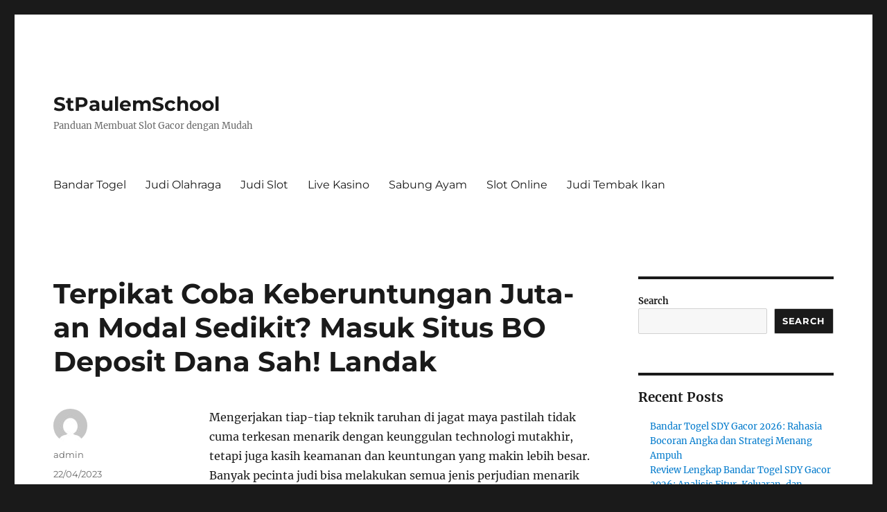

--- FILE ---
content_type: text/html; charset=UTF-8
request_url: https://stpaulemschool.com/terpikat-coba-keberuntungan-juta-an-modal-sedikit-masuk-situs-bo-deposit-dana-sah-landak/
body_size: 18185
content:

<!DOCTYPE html>
<html lang="en-US" class="no-js">
<head>
	<meta charset="UTF-8">
	<meta name="viewport" content="width=device-width, initial-scale=1">
	<link rel="profile" href="https://gmpg.org/xfn/11">
		<link rel="pingback" href="https://stpaulemschool.com/xmlrpc.php">
		<script>(function(html){html.className = html.className.replace(/\bno-js\b/,'js')})(document.documentElement);</script>
<meta name='robots' content='index, follow, max-image-preview:large, max-snippet:-1, max-video-preview:-1' />

	<!-- This site is optimized with the Yoast SEO plugin v26.8 - https://yoast.com/product/yoast-seo-wordpress/ -->
	<title>Terpikat Coba Keberuntungan Juta-an Modal Sedikit? Masuk Situs BO Deposit Dana Sah! Landak</title>
	<meta name="description" content="Terpikat Coba Keberuntungan Juta-an Modal Sedikit? Masuk Situs BO Deposit Dana Sah! Landak" />
	<link rel="canonical" href="https://stpaulemschool.com/terpikat-coba-keberuntungan-juta-an-modal-sedikit-masuk-situs-bo-deposit-dana-sah-landak/" />
	<meta property="og:locale" content="en_US" />
	<meta property="og:type" content="article" />
	<meta property="og:title" content="Terpikat Coba Keberuntungan Juta-an Modal Sedikit? Masuk Situs BO Deposit Dana Sah! Landak" />
	<meta property="og:description" content="Terpikat Coba Keberuntungan Juta-an Modal Sedikit? Masuk Situs BO Deposit Dana Sah! Landak" />
	<meta property="og:url" content="https://stpaulemschool.com/terpikat-coba-keberuntungan-juta-an-modal-sedikit-masuk-situs-bo-deposit-dana-sah-landak/" />
	<meta property="og:site_name" content="StPaulemSchool" />
	<meta property="article:published_time" content="2023-04-22T02:48:57+00:00" />
	<meta property="og:image" content="http://stpaulemschool.com/wp-content/uploads/2023/04/wibuslot-300x96.png" />
	<meta name="author" content="admin" />
	<meta name="twitter:card" content="summary_large_image" />
	<meta name="twitter:title" content="Terpikat Coba Keberuntungan Juta-an Modal Sedikit? Masuk Situs BO Deposit Dana Sah! Landak" />
	<meta name="twitter:description" content="Terpikat Coba Keberuntungan Juta-an Modal Sedikit? Masuk Situs BO Deposit Dana Sah! Landak" />
	<meta name="twitter:label1" content="Written by" />
	<meta name="twitter:data1" content="admin" />
	<meta name="twitter:label2" content="Est. reading time" />
	<meta name="twitter:data2" content="10 minutes" />
	<script type="application/ld+json" class="yoast-schema-graph">{"@context":"https://schema.org","@graph":[{"@type":"Article","@id":"https://stpaulemschool.com/terpikat-coba-keberuntungan-juta-an-modal-sedikit-masuk-situs-bo-deposit-dana-sah-landak/#article","isPartOf":{"@id":"https://stpaulemschool.com/terpikat-coba-keberuntungan-juta-an-modal-sedikit-masuk-situs-bo-deposit-dana-sah-landak/"},"author":{"name":"admin","@id":"https://stpaulemschool.com/#/schema/person/7b981bd8c445da75a327ea6536226f0e"},"headline":"Terpikat Coba Keberuntungan Juta-an Modal Sedikit? Masuk Situs BO Deposit Dana Sah! Landak","datePublished":"2023-04-22T02:48:57+00:00","mainEntityOfPage":{"@id":"https://stpaulemschool.com/terpikat-coba-keberuntungan-juta-an-modal-sedikit-masuk-situs-bo-deposit-dana-sah-landak/"},"wordCount":2012,"commentCount":0,"image":{"@id":"https://stpaulemschool.com/terpikat-coba-keberuntungan-juta-an-modal-sedikit-masuk-situs-bo-deposit-dana-sah-landak/#primaryimage"},"thumbnailUrl":"http://stpaulemschool.com/wp-content/uploads/2023/04/wibuslot-300x96.png","articleSection":["Bandar Togel"],"inLanguage":"en-US","potentialAction":[{"@type":"CommentAction","name":"Comment","target":["https://stpaulemschool.com/terpikat-coba-keberuntungan-juta-an-modal-sedikit-masuk-situs-bo-deposit-dana-sah-landak/#respond"]}]},{"@type":"WebPage","@id":"https://stpaulemschool.com/terpikat-coba-keberuntungan-juta-an-modal-sedikit-masuk-situs-bo-deposit-dana-sah-landak/","url":"https://stpaulemschool.com/terpikat-coba-keberuntungan-juta-an-modal-sedikit-masuk-situs-bo-deposit-dana-sah-landak/","name":"Terpikat Coba Keberuntungan Juta-an Modal Sedikit? Masuk Situs BO Deposit Dana Sah! Landak","isPartOf":{"@id":"https://stpaulemschool.com/#website"},"primaryImageOfPage":{"@id":"https://stpaulemschool.com/terpikat-coba-keberuntungan-juta-an-modal-sedikit-masuk-situs-bo-deposit-dana-sah-landak/#primaryimage"},"image":{"@id":"https://stpaulemschool.com/terpikat-coba-keberuntungan-juta-an-modal-sedikit-masuk-situs-bo-deposit-dana-sah-landak/#primaryimage"},"thumbnailUrl":"http://stpaulemschool.com/wp-content/uploads/2023/04/wibuslot-300x96.png","datePublished":"2023-04-22T02:48:57+00:00","author":{"@id":"https://stpaulemschool.com/#/schema/person/7b981bd8c445da75a327ea6536226f0e"},"description":"Terpikat Coba Keberuntungan Juta-an Modal Sedikit? Masuk Situs BO Deposit Dana Sah! Landak","breadcrumb":{"@id":"https://stpaulemschool.com/terpikat-coba-keberuntungan-juta-an-modal-sedikit-masuk-situs-bo-deposit-dana-sah-landak/#breadcrumb"},"inLanguage":"en-US","potentialAction":[{"@type":"ReadAction","target":["https://stpaulemschool.com/terpikat-coba-keberuntungan-juta-an-modal-sedikit-masuk-situs-bo-deposit-dana-sah-landak/"]}]},{"@type":"ImageObject","inLanguage":"en-US","@id":"https://stpaulemschool.com/terpikat-coba-keberuntungan-juta-an-modal-sedikit-masuk-situs-bo-deposit-dana-sah-landak/#primaryimage","url":"http://stpaulemschool.com/wp-content/uploads/2023/04/wibuslot-300x96.png","contentUrl":"http://stpaulemschool.com/wp-content/uploads/2023/04/wibuslot-300x96.png"},{"@type":"BreadcrumbList","@id":"https://stpaulemschool.com/terpikat-coba-keberuntungan-juta-an-modal-sedikit-masuk-situs-bo-deposit-dana-sah-landak/#breadcrumb","itemListElement":[{"@type":"ListItem","position":1,"name":"Home","item":"https://stpaulemschool.com/"},{"@type":"ListItem","position":2,"name":"Terpikat Coba Keberuntungan Juta-an Modal Sedikit? Masuk Situs BO Deposit Dana Sah! Landak"}]},{"@type":"WebSite","@id":"https://stpaulemschool.com/#website","url":"https://stpaulemschool.com/","name":"StPaulemSchool","description":"Panduan Membuat Slot Gacor dengan Mudah","potentialAction":[{"@type":"SearchAction","target":{"@type":"EntryPoint","urlTemplate":"https://stpaulemschool.com/?s={search_term_string}"},"query-input":{"@type":"PropertyValueSpecification","valueRequired":true,"valueName":"search_term_string"}}],"inLanguage":"en-US"},{"@type":"Person","@id":"https://stpaulemschool.com/#/schema/person/7b981bd8c445da75a327ea6536226f0e","name":"admin","image":{"@type":"ImageObject","inLanguage":"en-US","@id":"https://stpaulemschool.com/#/schema/person/image/","url":"https://secure.gravatar.com/avatar/32b9931f73e445fddcd6fb326bfef105939d51ef596ef8b3a1eff707c128c1bb?s=96&d=mm&r=g","contentUrl":"https://secure.gravatar.com/avatar/32b9931f73e445fddcd6fb326bfef105939d51ef596ef8b3a1eff707c128c1bb?s=96&d=mm&r=g","caption":"admin"},"sameAs":["http://stpaulemschool.com"],"url":"https://stpaulemschool.com/author/admin/"}]}</script>
	<!-- / Yoast SEO plugin. -->


<link rel='dns-prefetch' href='//kit.fontawesome.com' />
<link rel='dns-prefetch' href='//code.jquery.com' />
<link rel="alternate" type="application/rss+xml" title="StPaulemSchool &raquo; Feed" href="https://stpaulemschool.com/feed/" />
<link rel="alternate" type="application/rss+xml" title="StPaulemSchool &raquo; Comments Feed" href="https://stpaulemschool.com/comments/feed/" />
<link rel="alternate" type="application/rss+xml" title="StPaulemSchool &raquo; Terpikat Coba Keberuntungan Juta-an Modal Sedikit? Masuk Situs BO Deposit Dana Sah! 
Landak Comments Feed" href="https://stpaulemschool.com/terpikat-coba-keberuntungan-juta-an-modal-sedikit-masuk-situs-bo-deposit-dana-sah-landak/feed/" />
<link rel="alternate" title="oEmbed (JSON)" type="application/json+oembed" href="https://stpaulemschool.com/wp-json/oembed/1.0/embed?url=https%3A%2F%2Fstpaulemschool.com%2Fterpikat-coba-keberuntungan-juta-an-modal-sedikit-masuk-situs-bo-deposit-dana-sah-landak%2F" />
<link rel="alternate" title="oEmbed (XML)" type="text/xml+oembed" href="https://stpaulemschool.com/wp-json/oembed/1.0/embed?url=https%3A%2F%2Fstpaulemschool.com%2Fterpikat-coba-keberuntungan-juta-an-modal-sedikit-masuk-situs-bo-deposit-dana-sah-landak%2F&#038;format=xml" />
<style id='wp-img-auto-sizes-contain-inline-css'>
img:is([sizes=auto i],[sizes^="auto," i]){contain-intrinsic-size:3000px 1500px}
/*# sourceURL=wp-img-auto-sizes-contain-inline-css */
</style>
<link rel='stylesheet' id='pgp-jquery-ui-css-css' href='//code.jquery.com/ui/1.13.1/themes/base/jquery-ui.css?ver=1.13.1' media='' />
<link rel='stylesheet' id='pgp_bootstrap-css' href='https://stpaulemschool.com/wp-content/plugins/postgeneratorpro/assets/css/wordpress-bootstrap.css?ver=6.9' media='all' />
<style id='wp-emoji-styles-inline-css'>

	img.wp-smiley, img.emoji {
		display: inline !important;
		border: none !important;
		box-shadow: none !important;
		height: 1em !important;
		width: 1em !important;
		margin: 0 0.07em !important;
		vertical-align: -0.1em !important;
		background: none !important;
		padding: 0 !important;
	}
/*# sourceURL=wp-emoji-styles-inline-css */
</style>
<style id='wp-block-library-inline-css'>
:root{--wp-block-synced-color:#7a00df;--wp-block-synced-color--rgb:122,0,223;--wp-bound-block-color:var(--wp-block-synced-color);--wp-editor-canvas-background:#ddd;--wp-admin-theme-color:#007cba;--wp-admin-theme-color--rgb:0,124,186;--wp-admin-theme-color-darker-10:#006ba1;--wp-admin-theme-color-darker-10--rgb:0,107,160.5;--wp-admin-theme-color-darker-20:#005a87;--wp-admin-theme-color-darker-20--rgb:0,90,135;--wp-admin-border-width-focus:2px}@media (min-resolution:192dpi){:root{--wp-admin-border-width-focus:1.5px}}.wp-element-button{cursor:pointer}:root .has-very-light-gray-background-color{background-color:#eee}:root .has-very-dark-gray-background-color{background-color:#313131}:root .has-very-light-gray-color{color:#eee}:root .has-very-dark-gray-color{color:#313131}:root .has-vivid-green-cyan-to-vivid-cyan-blue-gradient-background{background:linear-gradient(135deg,#00d084,#0693e3)}:root .has-purple-crush-gradient-background{background:linear-gradient(135deg,#34e2e4,#4721fb 50%,#ab1dfe)}:root .has-hazy-dawn-gradient-background{background:linear-gradient(135deg,#faaca8,#dad0ec)}:root .has-subdued-olive-gradient-background{background:linear-gradient(135deg,#fafae1,#67a671)}:root .has-atomic-cream-gradient-background{background:linear-gradient(135deg,#fdd79a,#004a59)}:root .has-nightshade-gradient-background{background:linear-gradient(135deg,#330968,#31cdcf)}:root .has-midnight-gradient-background{background:linear-gradient(135deg,#020381,#2874fc)}:root{--wp--preset--font-size--normal:16px;--wp--preset--font-size--huge:42px}.has-regular-font-size{font-size:1em}.has-larger-font-size{font-size:2.625em}.has-normal-font-size{font-size:var(--wp--preset--font-size--normal)}.has-huge-font-size{font-size:var(--wp--preset--font-size--huge)}.has-text-align-center{text-align:center}.has-text-align-left{text-align:left}.has-text-align-right{text-align:right}.has-fit-text{white-space:nowrap!important}#end-resizable-editor-section{display:none}.aligncenter{clear:both}.items-justified-left{justify-content:flex-start}.items-justified-center{justify-content:center}.items-justified-right{justify-content:flex-end}.items-justified-space-between{justify-content:space-between}.screen-reader-text{border:0;clip-path:inset(50%);height:1px;margin:-1px;overflow:hidden;padding:0;position:absolute;width:1px;word-wrap:normal!important}.screen-reader-text:focus{background-color:#ddd;clip-path:none;color:#444;display:block;font-size:1em;height:auto;left:5px;line-height:normal;padding:15px 23px 14px;text-decoration:none;top:5px;width:auto;z-index:100000}html :where(.has-border-color){border-style:solid}html :where([style*=border-top-color]){border-top-style:solid}html :where([style*=border-right-color]){border-right-style:solid}html :where([style*=border-bottom-color]){border-bottom-style:solid}html :where([style*=border-left-color]){border-left-style:solid}html :where([style*=border-width]){border-style:solid}html :where([style*=border-top-width]){border-top-style:solid}html :where([style*=border-right-width]){border-right-style:solid}html :where([style*=border-bottom-width]){border-bottom-style:solid}html :where([style*=border-left-width]){border-left-style:solid}html :where(img[class*=wp-image-]){height:auto;max-width:100%}:where(figure){margin:0 0 1em}html :where(.is-position-sticky){--wp-admin--admin-bar--position-offset:var(--wp-admin--admin-bar--height,0px)}@media screen and (max-width:600px){html :where(.is-position-sticky){--wp-admin--admin-bar--position-offset:0px}}

/*# sourceURL=wp-block-library-inline-css */
</style><style id='wp-block-archives-inline-css'>
.wp-block-archives{box-sizing:border-box}.wp-block-archives-dropdown label{display:block}
/*# sourceURL=https://stpaulemschool.com/wp-includes/blocks/archives/style.min.css */
</style>
<style id='wp-block-categories-inline-css'>
.wp-block-categories{box-sizing:border-box}.wp-block-categories.alignleft{margin-right:2em}.wp-block-categories.alignright{margin-left:2em}.wp-block-categories.wp-block-categories-dropdown.aligncenter{text-align:center}.wp-block-categories .wp-block-categories__label{display:block;width:100%}
/*# sourceURL=https://stpaulemschool.com/wp-includes/blocks/categories/style.min.css */
</style>
<style id='wp-block-heading-inline-css'>
h1:where(.wp-block-heading).has-background,h2:where(.wp-block-heading).has-background,h3:where(.wp-block-heading).has-background,h4:where(.wp-block-heading).has-background,h5:where(.wp-block-heading).has-background,h6:where(.wp-block-heading).has-background{padding:1.25em 2.375em}h1.has-text-align-left[style*=writing-mode]:where([style*=vertical-lr]),h1.has-text-align-right[style*=writing-mode]:where([style*=vertical-rl]),h2.has-text-align-left[style*=writing-mode]:where([style*=vertical-lr]),h2.has-text-align-right[style*=writing-mode]:where([style*=vertical-rl]),h3.has-text-align-left[style*=writing-mode]:where([style*=vertical-lr]),h3.has-text-align-right[style*=writing-mode]:where([style*=vertical-rl]),h4.has-text-align-left[style*=writing-mode]:where([style*=vertical-lr]),h4.has-text-align-right[style*=writing-mode]:where([style*=vertical-rl]),h5.has-text-align-left[style*=writing-mode]:where([style*=vertical-lr]),h5.has-text-align-right[style*=writing-mode]:where([style*=vertical-rl]),h6.has-text-align-left[style*=writing-mode]:where([style*=vertical-lr]),h6.has-text-align-right[style*=writing-mode]:where([style*=vertical-rl]){rotate:180deg}
/*# sourceURL=https://stpaulemschool.com/wp-includes/blocks/heading/style.min.css */
</style>
<style id='wp-block-latest-comments-inline-css'>
ol.wp-block-latest-comments{box-sizing:border-box;margin-left:0}:where(.wp-block-latest-comments:not([style*=line-height] .wp-block-latest-comments__comment)){line-height:1.1}:where(.wp-block-latest-comments:not([style*=line-height] .wp-block-latest-comments__comment-excerpt p)){line-height:1.8}.has-dates :where(.wp-block-latest-comments:not([style*=line-height])),.has-excerpts :where(.wp-block-latest-comments:not([style*=line-height])){line-height:1.5}.wp-block-latest-comments .wp-block-latest-comments{padding-left:0}.wp-block-latest-comments__comment{list-style:none;margin-bottom:1em}.has-avatars .wp-block-latest-comments__comment{list-style:none;min-height:2.25em}.has-avatars .wp-block-latest-comments__comment .wp-block-latest-comments__comment-excerpt,.has-avatars .wp-block-latest-comments__comment .wp-block-latest-comments__comment-meta{margin-left:3.25em}.wp-block-latest-comments__comment-excerpt p{font-size:.875em;margin:.36em 0 1.4em}.wp-block-latest-comments__comment-date{display:block;font-size:.75em}.wp-block-latest-comments .avatar,.wp-block-latest-comments__comment-avatar{border-radius:1.5em;display:block;float:left;height:2.5em;margin-right:.75em;width:2.5em}.wp-block-latest-comments[class*=-font-size] a,.wp-block-latest-comments[style*=font-size] a{font-size:inherit}
/*# sourceURL=https://stpaulemschool.com/wp-includes/blocks/latest-comments/style.min.css */
</style>
<style id='wp-block-latest-posts-inline-css'>
.wp-block-latest-posts{box-sizing:border-box}.wp-block-latest-posts.alignleft{margin-right:2em}.wp-block-latest-posts.alignright{margin-left:2em}.wp-block-latest-posts.wp-block-latest-posts__list{list-style:none}.wp-block-latest-posts.wp-block-latest-posts__list li{clear:both;overflow-wrap:break-word}.wp-block-latest-posts.is-grid{display:flex;flex-wrap:wrap}.wp-block-latest-posts.is-grid li{margin:0 1.25em 1.25em 0;width:100%}@media (min-width:600px){.wp-block-latest-posts.columns-2 li{width:calc(50% - .625em)}.wp-block-latest-posts.columns-2 li:nth-child(2n){margin-right:0}.wp-block-latest-posts.columns-3 li{width:calc(33.33333% - .83333em)}.wp-block-latest-posts.columns-3 li:nth-child(3n){margin-right:0}.wp-block-latest-posts.columns-4 li{width:calc(25% - .9375em)}.wp-block-latest-posts.columns-4 li:nth-child(4n){margin-right:0}.wp-block-latest-posts.columns-5 li{width:calc(20% - 1em)}.wp-block-latest-posts.columns-5 li:nth-child(5n){margin-right:0}.wp-block-latest-posts.columns-6 li{width:calc(16.66667% - 1.04167em)}.wp-block-latest-posts.columns-6 li:nth-child(6n){margin-right:0}}:root :where(.wp-block-latest-posts.is-grid){padding:0}:root :where(.wp-block-latest-posts.wp-block-latest-posts__list){padding-left:0}.wp-block-latest-posts__post-author,.wp-block-latest-posts__post-date{display:block;font-size:.8125em}.wp-block-latest-posts__post-excerpt,.wp-block-latest-posts__post-full-content{margin-bottom:1em;margin-top:.5em}.wp-block-latest-posts__featured-image a{display:inline-block}.wp-block-latest-posts__featured-image img{height:auto;max-width:100%;width:auto}.wp-block-latest-posts__featured-image.alignleft{float:left;margin-right:1em}.wp-block-latest-posts__featured-image.alignright{float:right;margin-left:1em}.wp-block-latest-posts__featured-image.aligncenter{margin-bottom:1em;text-align:center}
/*# sourceURL=https://stpaulemschool.com/wp-includes/blocks/latest-posts/style.min.css */
</style>
<style id='wp-block-search-inline-css'>
.wp-block-search__button{margin-left:10px;word-break:normal}.wp-block-search__button.has-icon{line-height:0}.wp-block-search__button svg{height:1.25em;min-height:24px;min-width:24px;width:1.25em;fill:currentColor;vertical-align:text-bottom}:where(.wp-block-search__button){border:1px solid #ccc;padding:6px 10px}.wp-block-search__inside-wrapper{display:flex;flex:auto;flex-wrap:nowrap;max-width:100%}.wp-block-search__label{width:100%}.wp-block-search.wp-block-search__button-only .wp-block-search__button{box-sizing:border-box;display:flex;flex-shrink:0;justify-content:center;margin-left:0;max-width:100%}.wp-block-search.wp-block-search__button-only .wp-block-search__inside-wrapper{min-width:0!important;transition-property:width}.wp-block-search.wp-block-search__button-only .wp-block-search__input{flex-basis:100%;transition-duration:.3s}.wp-block-search.wp-block-search__button-only.wp-block-search__searchfield-hidden,.wp-block-search.wp-block-search__button-only.wp-block-search__searchfield-hidden .wp-block-search__inside-wrapper{overflow:hidden}.wp-block-search.wp-block-search__button-only.wp-block-search__searchfield-hidden .wp-block-search__input{border-left-width:0!important;border-right-width:0!important;flex-basis:0;flex-grow:0;margin:0;min-width:0!important;padding-left:0!important;padding-right:0!important;width:0!important}:where(.wp-block-search__input){appearance:none;border:1px solid #949494;flex-grow:1;font-family:inherit;font-size:inherit;font-style:inherit;font-weight:inherit;letter-spacing:inherit;line-height:inherit;margin-left:0;margin-right:0;min-width:3rem;padding:8px;text-decoration:unset!important;text-transform:inherit}:where(.wp-block-search__button-inside .wp-block-search__inside-wrapper){background-color:#fff;border:1px solid #949494;box-sizing:border-box;padding:4px}:where(.wp-block-search__button-inside .wp-block-search__inside-wrapper) .wp-block-search__input{border:none;border-radius:0;padding:0 4px}:where(.wp-block-search__button-inside .wp-block-search__inside-wrapper) .wp-block-search__input:focus{outline:none}:where(.wp-block-search__button-inside .wp-block-search__inside-wrapper) :where(.wp-block-search__button){padding:4px 8px}.wp-block-search.aligncenter .wp-block-search__inside-wrapper{margin:auto}.wp-block[data-align=right] .wp-block-search.wp-block-search__button-only .wp-block-search__inside-wrapper{float:right}
/*# sourceURL=https://stpaulemschool.com/wp-includes/blocks/search/style.min.css */
</style>
<style id='wp-block-search-theme-inline-css'>
.wp-block-search .wp-block-search__label{font-weight:700}.wp-block-search__button{border:1px solid #ccc;padding:.375em .625em}
/*# sourceURL=https://stpaulemschool.com/wp-includes/blocks/search/theme.min.css */
</style>
<style id='wp-block-group-inline-css'>
.wp-block-group{box-sizing:border-box}:where(.wp-block-group.wp-block-group-is-layout-constrained){position:relative}
/*# sourceURL=https://stpaulemschool.com/wp-includes/blocks/group/style.min.css */
</style>
<style id='wp-block-group-theme-inline-css'>
:where(.wp-block-group.has-background){padding:1.25em 2.375em}
/*# sourceURL=https://stpaulemschool.com/wp-includes/blocks/group/theme.min.css */
</style>
<style id='global-styles-inline-css'>
:root{--wp--preset--aspect-ratio--square: 1;--wp--preset--aspect-ratio--4-3: 4/3;--wp--preset--aspect-ratio--3-4: 3/4;--wp--preset--aspect-ratio--3-2: 3/2;--wp--preset--aspect-ratio--2-3: 2/3;--wp--preset--aspect-ratio--16-9: 16/9;--wp--preset--aspect-ratio--9-16: 9/16;--wp--preset--color--black: #000000;--wp--preset--color--cyan-bluish-gray: #abb8c3;--wp--preset--color--white: #fff;--wp--preset--color--pale-pink: #f78da7;--wp--preset--color--vivid-red: #cf2e2e;--wp--preset--color--luminous-vivid-orange: #ff6900;--wp--preset--color--luminous-vivid-amber: #fcb900;--wp--preset--color--light-green-cyan: #7bdcb5;--wp--preset--color--vivid-green-cyan: #00d084;--wp--preset--color--pale-cyan-blue: #8ed1fc;--wp--preset--color--vivid-cyan-blue: #0693e3;--wp--preset--color--vivid-purple: #9b51e0;--wp--preset--color--dark-gray: #1a1a1a;--wp--preset--color--medium-gray: #686868;--wp--preset--color--light-gray: #e5e5e5;--wp--preset--color--blue-gray: #4d545c;--wp--preset--color--bright-blue: #007acc;--wp--preset--color--light-blue: #9adffd;--wp--preset--color--dark-brown: #402b30;--wp--preset--color--medium-brown: #774e24;--wp--preset--color--dark-red: #640c1f;--wp--preset--color--bright-red: #ff675f;--wp--preset--color--yellow: #ffef8e;--wp--preset--gradient--vivid-cyan-blue-to-vivid-purple: linear-gradient(135deg,rgb(6,147,227) 0%,rgb(155,81,224) 100%);--wp--preset--gradient--light-green-cyan-to-vivid-green-cyan: linear-gradient(135deg,rgb(122,220,180) 0%,rgb(0,208,130) 100%);--wp--preset--gradient--luminous-vivid-amber-to-luminous-vivid-orange: linear-gradient(135deg,rgb(252,185,0) 0%,rgb(255,105,0) 100%);--wp--preset--gradient--luminous-vivid-orange-to-vivid-red: linear-gradient(135deg,rgb(255,105,0) 0%,rgb(207,46,46) 100%);--wp--preset--gradient--very-light-gray-to-cyan-bluish-gray: linear-gradient(135deg,rgb(238,238,238) 0%,rgb(169,184,195) 100%);--wp--preset--gradient--cool-to-warm-spectrum: linear-gradient(135deg,rgb(74,234,220) 0%,rgb(151,120,209) 20%,rgb(207,42,186) 40%,rgb(238,44,130) 60%,rgb(251,105,98) 80%,rgb(254,248,76) 100%);--wp--preset--gradient--blush-light-purple: linear-gradient(135deg,rgb(255,206,236) 0%,rgb(152,150,240) 100%);--wp--preset--gradient--blush-bordeaux: linear-gradient(135deg,rgb(254,205,165) 0%,rgb(254,45,45) 50%,rgb(107,0,62) 100%);--wp--preset--gradient--luminous-dusk: linear-gradient(135deg,rgb(255,203,112) 0%,rgb(199,81,192) 50%,rgb(65,88,208) 100%);--wp--preset--gradient--pale-ocean: linear-gradient(135deg,rgb(255,245,203) 0%,rgb(182,227,212) 50%,rgb(51,167,181) 100%);--wp--preset--gradient--electric-grass: linear-gradient(135deg,rgb(202,248,128) 0%,rgb(113,206,126) 100%);--wp--preset--gradient--midnight: linear-gradient(135deg,rgb(2,3,129) 0%,rgb(40,116,252) 100%);--wp--preset--font-size--small: 13px;--wp--preset--font-size--medium: 20px;--wp--preset--font-size--large: 36px;--wp--preset--font-size--x-large: 42px;--wp--preset--spacing--20: 0.44rem;--wp--preset--spacing--30: 0.67rem;--wp--preset--spacing--40: 1rem;--wp--preset--spacing--50: 1.5rem;--wp--preset--spacing--60: 2.25rem;--wp--preset--spacing--70: 3.38rem;--wp--preset--spacing--80: 5.06rem;--wp--preset--shadow--natural: 6px 6px 9px rgba(0, 0, 0, 0.2);--wp--preset--shadow--deep: 12px 12px 50px rgba(0, 0, 0, 0.4);--wp--preset--shadow--sharp: 6px 6px 0px rgba(0, 0, 0, 0.2);--wp--preset--shadow--outlined: 6px 6px 0px -3px rgb(255, 255, 255), 6px 6px rgb(0, 0, 0);--wp--preset--shadow--crisp: 6px 6px 0px rgb(0, 0, 0);}:where(.is-layout-flex){gap: 0.5em;}:where(.is-layout-grid){gap: 0.5em;}body .is-layout-flex{display: flex;}.is-layout-flex{flex-wrap: wrap;align-items: center;}.is-layout-flex > :is(*, div){margin: 0;}body .is-layout-grid{display: grid;}.is-layout-grid > :is(*, div){margin: 0;}:where(.wp-block-columns.is-layout-flex){gap: 2em;}:where(.wp-block-columns.is-layout-grid){gap: 2em;}:where(.wp-block-post-template.is-layout-flex){gap: 1.25em;}:where(.wp-block-post-template.is-layout-grid){gap: 1.25em;}.has-black-color{color: var(--wp--preset--color--black) !important;}.has-cyan-bluish-gray-color{color: var(--wp--preset--color--cyan-bluish-gray) !important;}.has-white-color{color: var(--wp--preset--color--white) !important;}.has-pale-pink-color{color: var(--wp--preset--color--pale-pink) !important;}.has-vivid-red-color{color: var(--wp--preset--color--vivid-red) !important;}.has-luminous-vivid-orange-color{color: var(--wp--preset--color--luminous-vivid-orange) !important;}.has-luminous-vivid-amber-color{color: var(--wp--preset--color--luminous-vivid-amber) !important;}.has-light-green-cyan-color{color: var(--wp--preset--color--light-green-cyan) !important;}.has-vivid-green-cyan-color{color: var(--wp--preset--color--vivid-green-cyan) !important;}.has-pale-cyan-blue-color{color: var(--wp--preset--color--pale-cyan-blue) !important;}.has-vivid-cyan-blue-color{color: var(--wp--preset--color--vivid-cyan-blue) !important;}.has-vivid-purple-color{color: var(--wp--preset--color--vivid-purple) !important;}.has-black-background-color{background-color: var(--wp--preset--color--black) !important;}.has-cyan-bluish-gray-background-color{background-color: var(--wp--preset--color--cyan-bluish-gray) !important;}.has-white-background-color{background-color: var(--wp--preset--color--white) !important;}.has-pale-pink-background-color{background-color: var(--wp--preset--color--pale-pink) !important;}.has-vivid-red-background-color{background-color: var(--wp--preset--color--vivid-red) !important;}.has-luminous-vivid-orange-background-color{background-color: var(--wp--preset--color--luminous-vivid-orange) !important;}.has-luminous-vivid-amber-background-color{background-color: var(--wp--preset--color--luminous-vivid-amber) !important;}.has-light-green-cyan-background-color{background-color: var(--wp--preset--color--light-green-cyan) !important;}.has-vivid-green-cyan-background-color{background-color: var(--wp--preset--color--vivid-green-cyan) !important;}.has-pale-cyan-blue-background-color{background-color: var(--wp--preset--color--pale-cyan-blue) !important;}.has-vivid-cyan-blue-background-color{background-color: var(--wp--preset--color--vivid-cyan-blue) !important;}.has-vivid-purple-background-color{background-color: var(--wp--preset--color--vivid-purple) !important;}.has-black-border-color{border-color: var(--wp--preset--color--black) !important;}.has-cyan-bluish-gray-border-color{border-color: var(--wp--preset--color--cyan-bluish-gray) !important;}.has-white-border-color{border-color: var(--wp--preset--color--white) !important;}.has-pale-pink-border-color{border-color: var(--wp--preset--color--pale-pink) !important;}.has-vivid-red-border-color{border-color: var(--wp--preset--color--vivid-red) !important;}.has-luminous-vivid-orange-border-color{border-color: var(--wp--preset--color--luminous-vivid-orange) !important;}.has-luminous-vivid-amber-border-color{border-color: var(--wp--preset--color--luminous-vivid-amber) !important;}.has-light-green-cyan-border-color{border-color: var(--wp--preset--color--light-green-cyan) !important;}.has-vivid-green-cyan-border-color{border-color: var(--wp--preset--color--vivid-green-cyan) !important;}.has-pale-cyan-blue-border-color{border-color: var(--wp--preset--color--pale-cyan-blue) !important;}.has-vivid-cyan-blue-border-color{border-color: var(--wp--preset--color--vivid-cyan-blue) !important;}.has-vivid-purple-border-color{border-color: var(--wp--preset--color--vivid-purple) !important;}.has-vivid-cyan-blue-to-vivid-purple-gradient-background{background: var(--wp--preset--gradient--vivid-cyan-blue-to-vivid-purple) !important;}.has-light-green-cyan-to-vivid-green-cyan-gradient-background{background: var(--wp--preset--gradient--light-green-cyan-to-vivid-green-cyan) !important;}.has-luminous-vivid-amber-to-luminous-vivid-orange-gradient-background{background: var(--wp--preset--gradient--luminous-vivid-amber-to-luminous-vivid-orange) !important;}.has-luminous-vivid-orange-to-vivid-red-gradient-background{background: var(--wp--preset--gradient--luminous-vivid-orange-to-vivid-red) !important;}.has-very-light-gray-to-cyan-bluish-gray-gradient-background{background: var(--wp--preset--gradient--very-light-gray-to-cyan-bluish-gray) !important;}.has-cool-to-warm-spectrum-gradient-background{background: var(--wp--preset--gradient--cool-to-warm-spectrum) !important;}.has-blush-light-purple-gradient-background{background: var(--wp--preset--gradient--blush-light-purple) !important;}.has-blush-bordeaux-gradient-background{background: var(--wp--preset--gradient--blush-bordeaux) !important;}.has-luminous-dusk-gradient-background{background: var(--wp--preset--gradient--luminous-dusk) !important;}.has-pale-ocean-gradient-background{background: var(--wp--preset--gradient--pale-ocean) !important;}.has-electric-grass-gradient-background{background: var(--wp--preset--gradient--electric-grass) !important;}.has-midnight-gradient-background{background: var(--wp--preset--gradient--midnight) !important;}.has-small-font-size{font-size: var(--wp--preset--font-size--small) !important;}.has-medium-font-size{font-size: var(--wp--preset--font-size--medium) !important;}.has-large-font-size{font-size: var(--wp--preset--font-size--large) !important;}.has-x-large-font-size{font-size: var(--wp--preset--font-size--x-large) !important;}
/*# sourceURL=global-styles-inline-css */
</style>

<style id='classic-theme-styles-inline-css'>
/*! This file is auto-generated */
.wp-block-button__link{color:#fff;background-color:#32373c;border-radius:9999px;box-shadow:none;text-decoration:none;padding:calc(.667em + 2px) calc(1.333em + 2px);font-size:1.125em}.wp-block-file__button{background:#32373c;color:#fff;text-decoration:none}
/*# sourceURL=/wp-includes/css/classic-themes.min.css */
</style>
<link rel='stylesheet' id='dashicons-css' href='https://stpaulemschool.com/wp-includes/css/dashicons.min.css?ver=6.9' media='all' />
<link rel='stylesheet' id='admin-bar-css' href='https://stpaulemschool.com/wp-includes/css/admin-bar.min.css?ver=6.9' media='all' />
<style id='admin-bar-inline-css'>

    /* Hide CanvasJS credits for P404 charts specifically */
    #p404RedirectChart .canvasjs-chart-credit {
        display: none !important;
    }
    
    #p404RedirectChart canvas {
        border-radius: 6px;
    }

    .p404-redirect-adminbar-weekly-title {
        font-weight: bold;
        font-size: 14px;
        color: #fff;
        margin-bottom: 6px;
    }

    #wpadminbar #wp-admin-bar-p404_free_top_button .ab-icon:before {
        content: "\f103";
        color: #dc3545;
        top: 3px;
    }
    
    #wp-admin-bar-p404_free_top_button .ab-item {
        min-width: 80px !important;
        padding: 0px !important;
    }
    
    /* Ensure proper positioning and z-index for P404 dropdown */
    .p404-redirect-adminbar-dropdown-wrap { 
        min-width: 0; 
        padding: 0;
        position: static !important;
    }
    
    #wpadminbar #wp-admin-bar-p404_free_top_button_dropdown {
        position: static !important;
    }
    
    #wpadminbar #wp-admin-bar-p404_free_top_button_dropdown .ab-item {
        padding: 0 !important;
        margin: 0 !important;
    }
    
    .p404-redirect-dropdown-container {
        min-width: 340px;
        padding: 18px 18px 12px 18px;
        background: #23282d !important;
        color: #fff;
        border-radius: 12px;
        box-shadow: 0 8px 32px rgba(0,0,0,0.25);
        margin-top: 10px;
        position: relative !important;
        z-index: 999999 !important;
        display: block !important;
        border: 1px solid #444;
    }
    
    /* Ensure P404 dropdown appears on hover */
    #wpadminbar #wp-admin-bar-p404_free_top_button .p404-redirect-dropdown-container { 
        display: none !important;
    }
    
    #wpadminbar #wp-admin-bar-p404_free_top_button:hover .p404-redirect-dropdown-container { 
        display: block !important;
    }
    
    #wpadminbar #wp-admin-bar-p404_free_top_button:hover #wp-admin-bar-p404_free_top_button_dropdown .p404-redirect-dropdown-container {
        display: block !important;
    }
    
    .p404-redirect-card {
        background: #2c3338;
        border-radius: 8px;
        padding: 18px 18px 12px 18px;
        box-shadow: 0 2px 8px rgba(0,0,0,0.07);
        display: flex;
        flex-direction: column;
        align-items: flex-start;
        border: 1px solid #444;
    }
    
    .p404-redirect-btn {
        display: inline-block;
        background: #dc3545;
        color: #fff !important;
        font-weight: bold;
        padding: 5px 22px;
        border-radius: 8px;
        text-decoration: none;
        font-size: 17px;
        transition: background 0.2s, box-shadow 0.2s;
        margin-top: 8px;
        box-shadow: 0 2px 8px rgba(220,53,69,0.15);
        text-align: center;
        line-height: 1.6;
    }
    
    .p404-redirect-btn:hover {
        background: #c82333;
        color: #fff !important;
        box-shadow: 0 4px 16px rgba(220,53,69,0.25);
    }
    
    /* Prevent conflicts with other admin bar dropdowns */
    #wpadminbar .ab-top-menu > li:hover > .ab-item,
    #wpadminbar .ab-top-menu > li.hover > .ab-item {
        z-index: auto;
    }
    
    #wpadminbar #wp-admin-bar-p404_free_top_button:hover > .ab-item {
        z-index: 999998 !important;
    }
    
/*# sourceURL=admin-bar-inline-css */
</style>
<link rel='stylesheet' id='contact-form-7-css' href='https://stpaulemschool.com/wp-content/plugins/contact-form-7/includes/css/styles.css?ver=6.1.4' media='all' />
<link rel='stylesheet' id='twentysixteen-fonts-css' href='https://stpaulemschool.com/wp-content/themes/twentysixteen/fonts/merriweather-plus-montserrat-plus-inconsolata.css?ver=20230328' media='all' />
<link rel='stylesheet' id='genericons-css' href='https://stpaulemschool.com/wp-content/themes/twentysixteen/genericons/genericons.css?ver=20201208' media='all' />
<link rel='stylesheet' id='twentysixteen-style-css' href='https://stpaulemschool.com/wp-content/themes/twentysixteen/style.css?ver=20240402' media='all' />
<link rel='stylesheet' id='twentysixteen-block-style-css' href='https://stpaulemschool.com/wp-content/themes/twentysixteen/css/blocks.css?ver=20240117' media='all' />
<script src="https://stpaulemschool.com/wp-includes/js/jquery/jquery.min.js?ver=3.7.1" id="jquery-core-js"></script>
<script src="https://stpaulemschool.com/wp-includes/js/jquery/jquery-migrate.min.js?ver=3.4.1" id="jquery-migrate-js"></script>
<script src="https://stpaulemschool.com/wp-content/plugins/postgeneratorpro/assets/js/bootstrap.min.js?ver=6.9" id="pgp_bootstrap_js-js"></script>
<script id="twentysixteen-script-js-extra">
var screenReaderText = {"expand":"expand child menu","collapse":"collapse child menu"};
//# sourceURL=twentysixteen-script-js-extra
</script>
<script src="https://stpaulemschool.com/wp-content/themes/twentysixteen/js/functions.js?ver=20230629" id="twentysixteen-script-js" defer data-wp-strategy="defer"></script>
<link rel="https://api.w.org/" href="https://stpaulemschool.com/wp-json/" /><link rel="alternate" title="JSON" type="application/json" href="https://stpaulemschool.com/wp-json/wp/v2/posts/318" /><link rel="EditURI" type="application/rsd+xml" title="RSD" href="https://stpaulemschool.com/xmlrpc.php?rsd" />
<meta name="generator" content="WordPress 6.9" />
<link rel='shortlink' href='https://stpaulemschool.com/?p=318' />
</head>

<body class="wp-singular post-template-default single single-post postid-318 single-format-standard wp-embed-responsive wp-theme-twentysixteen">

<div id="page" class="site">
	<div class="site-inner">
		<a class="skip-link screen-reader-text" href="#content">
			Skip to content		</a>

		<header id="masthead" class="site-header">
			<div class="site-header-main">
				<div class="site-branding">
					
											<p class="site-title"><a href="https://stpaulemschool.com/" rel="home">StPaulemSchool</a></p>
												<p class="site-description">Panduan Membuat Slot Gacor dengan Mudah</p>
									</div><!-- .site-branding -->

									<button id="menu-toggle" class="menu-toggle">Menu</button>

					<div id="site-header-menu" class="site-header-menu">
													<nav id="site-navigation" class="main-navigation" aria-label="Primary Menu">
								<div class="menu-home-container"><ul id="menu-home" class="primary-menu"><li id="menu-item-791" class="menu-item menu-item-type-taxonomy menu-item-object-category current-post-ancestor current-menu-parent current-post-parent menu-item-791"><a href="https://stpaulemschool.com/category/bandar-togel/">Bandar Togel</a></li>
<li id="menu-item-792" class="menu-item menu-item-type-taxonomy menu-item-object-category menu-item-792"><a href="https://stpaulemschool.com/category/judi-olahraga/">Judi Olahraga</a></li>
<li id="menu-item-793" class="menu-item menu-item-type-taxonomy menu-item-object-category menu-item-793"><a href="https://stpaulemschool.com/category/judi-slot/">Judi Slot</a></li>
<li id="menu-item-794" class="menu-item menu-item-type-taxonomy menu-item-object-category menu-item-794"><a href="https://stpaulemschool.com/category/live-kasino/">Live Kasino</a></li>
<li id="menu-item-795" class="menu-item menu-item-type-taxonomy menu-item-object-category menu-item-795"><a href="https://stpaulemschool.com/category/sabung-ayam/">Sabung Ayam</a></li>
<li id="menu-item-796" class="menu-item menu-item-type-taxonomy menu-item-object-category menu-item-796"><a href="https://stpaulemschool.com/category/slot-online/">Slot Online</a></li>
<li id="menu-item-797" class="menu-item menu-item-type-taxonomy menu-item-object-category menu-item-797"><a href="https://stpaulemschool.com/category/judi-tembak-ikan/">Judi Tembak Ikan</a></li>
</ul></div>							</nav><!-- .main-navigation -->
						
											</div><!-- .site-header-menu -->
							</div><!-- .site-header-main -->

					</header><!-- .site-header -->

		<div id="content" class="site-content">

<div id="primary" class="content-area">
	<main id="main" class="site-main">
		
<article id="post-318" class="post-318 post type-post status-publish format-standard hentry category-bandar-togel">
	<header class="entry-header">
		<h1 class="entry-title">Terpikat Coba Keberuntungan Juta-an Modal Sedikit? Masuk Situs BO Deposit Dana Sah! 
Landak</h1>	</header><!-- .entry-header -->

	
	
	<div class="entry-content">
		<p>Mengerjakan tiap-tiap teknik taruhan di jagat maya pastilah tidak cuma terkesan menarik dengan keunggulan technologi mutakhir, tetapi juga kasih keamanan dan keuntungan yang makin lebih besar. Banyak pecinta judi bisa melakukan semua jenis perjudian menarik dan terkesan tiap harinya hingga selalu berikan keamanan tiap-tiap hari melalui langkah bermain termudah dan dapat menjadi unggulan sehari-harinya.</p>
<p>Langkah bermain judi togel online yaitu permainan hebat dan menentang yang banyak beri keuntungan tumpah ruah sampai beberapa ribu kali lipat. Mencapai untung adalah arah inti dari tiap spekulasi yang dilakuan pemain, serta untuk gapai keuntungan berlimpah, pasti pemain dapat coba taruhan perjudian togel online. trik bermain ringan serta membahagiakan beri serunya berlainan maka betaruh bisa melakukan semua spekulasi yang makin lebih nyaman dan bisa dipercaya sebagai tempat taruhan berkelas sehari-harinya.</p>
<p>Untuk bisa melakukan pelbagai spekulasi dahsyat serta menarik ini jadi beberapa betaruh dapat peroleh service terpilih yang semakin terkesan maka dari itu ini benar-benar terkesan untuk siapa saja. Hanya butuh memutuskan sebuah web resmi BO deposit dana dengan pelayanan togel terkomplet pastilah anda akan merasakan kepuasan sehari-harinya. Trik bermain paling simpel pastilah dapat pemain merasai Waktu dapat masuk di dalam agen dapat dipercaya mempunyai lisensi dengan cara sah, pasti kepuasan terus-menerus anda rasai sehari-harinya secara paling gampang serta terkesan.</p>
<h2>Grup Situs BO Deposit Dana Sebagai Bandar Togel Dapat dipercaya</h2>
<p>Mendapat servis terunggul bermain judi togel selalu penuhi semua keperluan bettor maka dari itu bisa mendukung kemenangan taruhan lebih gampang serta beri keuntungan. Untuk dapat dapatkan service terunggul dan terkomplet ini karena itu betaruh perlu masuk serta menjadi peserta dalam web sah dapat dipercaya yang bisa dihandalkan  baik jadi sarana media bermain judi togel terbaik yang pasti beri service penuh tanggung-jawab maka tak kan melaksanakan beraneka mode penipuan apapun itu.</p>
<p>Web-site judi sah deposit dana tentu bisa kasih service terbaik jauh makin terkesan dan pasti sangatlah unggul dengan mendapat keamanan serta serunya taruhan tiap harinya. Seluruh pemain dapat peroleh service sangat baik serta terkomplet terpenting oleh karena ada service terpilih BO deposit dana yang nyata meringankan pemain dalam soal transaksi bisnis deposit sangat mudah dan murah.</p>
<p>Jadi bandar judi sah paling dipercaya, pastinya situs deposit dana ini punya sejumlah kelompok web-site judi bisa dipercaya yang penting anda kenali antara lain ialah:</p>
<p>Situs pasti telah bersertikat menjadi broker judi sah dapat dipercaya pastilah mendapatkan sertifikat dari sebuah Instansi judi internasional pasti diyakini sebagai agen sah tanpa penipuan.<br />
Situs sudah mempunyai pengalaman lumayan lama ialah secara beberapa tahun telah bekerja pastinya dapat beri kelebihan layanan yang jauh makin profesional serta selalu dapat dipercaya  baik pastilah masalah ini sangat nyaman untuk siapa-siapa saja.<br />
Situs terus-menerus kasih pelayanan yang bagus dan permudah pemain karena itu tidak mengambil ongkos daftar dan beri keuntungan bonus secara lumrah tak terlalu berlebih.<br />
Web ini yakni mempunyai rekam jejak yang baik dengan ciri-ciri spesial telah mempunyai banyak peserta yang mana seluruhnya anggota komentari yang bagus pada situs.<br />
Pastinya juga web-site ini mempunyai peringkat tinggi ada di posisi paling atas di hasil penelusuran Google.<br />
Kelebihan Masuk Di Situs BO Deposit Dana Sah Paling dipercaya Modal Sedikit</p>
<p>Beberapa fans judi togel waktu ini pasti dapat temukan akses paling gampang taruhan judi togel di dalam internet dengan semua keunggulan yang bisa dirasa didalamnya. Seluruhnya betaruh dapat rsakan semua keamanan atas layanan terkomplet yang dikasihkan sampai juga dengan penawran seluruhnya yang lebih bagus. Tiap betaruh selalu dapat temukan service paling bagus Sewaktu ada serta masuk dalam website sah BO deposit dana paling dipercaya. Kelebihan masuk di web ini dapat dirasa pemain dengan cara langsung salah satunya yaitu:</p>
<p>Situs pasti cuman tawarkan modal yang kecil untuk main togel dengan minimum deposit semakin rendah pastinya pemain semakin lebih simpel peroleh keuntungannya.<br />
Situs pastinya dapat beri service yang sangat baik main judi togel dengan semua layanan terpilih dan terkomplet. Pasaran togel terkomplet bisa disiapkan penuhi kesukaan pemain taruhan togel pada tipe pasaran yang diharapkannya.<br />
Pemain selalu diuntungkan  adanya keuntungan judi togel tumpah ruah sampai berharga beberapa ratus juta rupiah pastinya dengan perkalian kemenangan semakin tinggi. Tiap pemain pastinya dapat temukan semua serunya serta kenyamanan taruhan tiap harinya dengan langkah unggul serta lebih mengesankan.<br />
Siapa saja tentunya bisa taruhan dengan lebih optimal terpenting dengan servis terhebat akses situs 24 jam tiap hari yang bisa diberi dengan cara full-time dan non-stop. Pastilah dengan support service non stop ini lantas karenanya bisa ditambahkan  servis terhebat akses yang selalu lancar dan awalnya tidak pernah ada rintangan apa saja.<br />
Semua betaruh dapat temukan layanan sangat komplet dan terbaik Bersama blog judi sah dapat dipercaya yang selalu mendapatkan pelayanan terunggul memiliki kualitas sudah pasti sangatlah unggul serta membikin beberapa betaruh bisa taruhan dengan cuman mengeluarkan modal sedikit.<br />
Sistem Modern Menanggung Keamanan Anggota Situs BO Deposit Dana Paling dipercaya</p>
<p>Tidak perlu disangsikan lgi Waktu seorang pemain bisa taruhan dengan optimal web resmi paling dipercaya. Jadi blog judi paling dipercaya yang tak perlu disangsikan ini maka dapat benar-benar maksimum bisa taruhan dengan cara online maka dari itu banyak betaruh dapat peroleh layanan yang  lebih gampang dan pastilah terkesan serta mempunyai pengalaman benar-benar memberi keuntungan. Untuk dapat dapaktan layanan terunggul pastinya pemain perlu masuk di web judi sah dapat dipercaya jadi agen BO deposit dana terpercaya dan terbaik yang dapat menjadi unggulan terbaik paling memberikan kepuasan.</p>
<p>Dengan dapat memperoleh layanan terbaik yang paling terkesan, sudah pasti beberapa betaruh dapat temukan layanan terunggul yang terkesan lewat cara bermain yang tambah lebih nyaman serta aman. Sudah pasti beberapa betaruh pastilah dapat temukan service yang paling terkesan dengan permainkan taruhan togel terhebat yang paling menggembirakan dan pastilah juga memberikan keuntungan. Ada pelayanan terhebat yang semakin terkesan ini pun beri keamanan yang paling terbukti karenanya sudah pasti betaruh begitu nyaman buat dapat merasai semua serunya spesifik.</p>
<h2>Di antara beberapa keamanan yang bisa dirasa beberapa pemain ialah:</h2>
<p>Aman lakukan taruhan dimanapun serta setiap waktu dikarenakan tersedianya pelayanan terunggul taruhan online yang semakin simpel dapat dikerjakan dimanapun tanpa ada dianggap siapa saja.<br />
Ada pelbagai Razia yang banyak dilaksanakan pemerintahan sudah pasti pemain akan aman luput dari kemungkinan itu.<br />
Keamanan Sewaktu akan kerjakan login web judi akan juga selalu dirasa banyak betaruh pastinya sebab punyai account peserta sah maka terbebas dari hacker dan penyegelan karena sistem bisa pertanyakan untuk melindungi keamanan tiap-tiap account anggota.<br />
Dalam soal lakukan bisnis pastinya pemain  berasa benar-benar nyaman dan aman tiada resah dikarenakan masalah ini membikin pemain bisa semakin gampang temukan keamanan untuk bisa lakukan transaksi bisnis dengan uang asli tanpa ada takut penipuan apa saja.<br />
Link preferensi yaitu sesuatu link cadangan beri akses lebih cepat serta mudah terpenting Saat situs khusus alami sesuatu Rintangan, pastinya pemain dapat temukan service yang serupa dengan tak kurangi kwalitetnya.</p>
<h2>Teknik Gampang Mengawali Taruhan BO Deposit Dana Togel Online Modal Kurang</h2>
<p><img decoding="async" class="size-medium wp-image-51 aligncenter" src="https://stpaulemschool.com/wp-content/uploads/2023/04/wibuslot-300x96.png" alt="" width="300" height="96" srcset="https://stpaulemschool.com/wp-content/uploads/2023/04/wibuslot-300x96.png 300w, https://stpaulemschool.com/wp-content/uploads/2023/04/wibuslot-1024x326.png 1024w, https://stpaulemschool.com/wp-content/uploads/2023/04/wibuslot-768x245.png 768w, https://stpaulemschool.com/wp-content/uploads/2023/04/wibuslot.png 1137w" sizes="(max-width: 300px) 85vw, 300px" /></p>
<p>Tiap-tiap bettor siapa saja dapat temukan servis bermain judi togel terunggul dan paling gampang tiap harinya. Sebagai tempat taruhan terka angka tentunya banyak betaruh dapat merasai semua kenyamanan terhebat yang semakin lebih terkesan dan soal ini sangat memberikan kepuasan hingga bikin betaruh bisa temukan semua servis memberi kepuasan dalam melakukan taruhan togel terunggul yang paling terkesan. Siapa saja taruhan dapat lewat langkah amat nyaman serta aman jadi perihal ini akan terkesan untuk siapapun.</p>
<p>Car amudah memainka taruhan judi togel di intenet tak usah terasa kuatir karena lewat servis online selalu kasih keluasaan buat pemain mengira angka serta mendapat prakiraan tepat terbaik menembus bandar. Service togel tiap harinya bakal atraktif sekali dengan service judi terpilih. Nach, buat selekasnya coba hoki anda makin lebih besar jadi lekas mulai metode bermain judi togel dalam web BO deposit dana terpercaya dan terbaik yang bisa dihandalkan. Metode ringan mulai taruhan ini ialah:</p>
<h2>Pemula penting persiapkan perihal ini</h2>
<p>Tiap bettor pemula dapat persiapkan dulu berbagai perihal menjadi persyaratan gampang dapat bermain togel di dalam internet. Hal yang harus disediakan itu ialah nomor contact aktif juga alamat e mail diperlukan buat proses daftar, setelah itu butuh punya alat bermain judi merupakan Android ataupun Iphone yang udah ditunjang  koneksi internet lancar dan konstan. Lantas, siapkan juga nomor rekening atas nama diri kita sendiri dan modal buat main judi slots uang asli.</p>
<h2>Kerjakan registrasi peserta anyar</h2>
<p>Pemain judi tentu butuh temukan akses situs dengan cara resmi dengan peroleh account sah. Karena itu, pemain dapat lekas click menu DAFTAR di halaman Home sesudah buka link sah situs. Lewat formulir yang disiapkan perlu diisi terlebih dulu sama dengan sesuai personalitas diri seperti alamat e-mail, nomor contact, nomor rekening, nama rekening, dan putuskan nama Usename serta sandi yang diingini. Semuanya data barusan dapat dikirim lebih dulu serta bakal diolah dalam sekejap maka dari itu pastinya pemain dapat lekas lebih simpel untuk temukan account sah Pemakai ID diikuti sandi yang dapat dipakai untuk login situs dengan ringan.</p>
<h2>Isi saldo account peserta modal kurang</h2>
<p>Agar dapat pasang taruhan uang asli rupiah, pasti pemain perlu berikan modal lebih dahulu dengan nilai yang dapat dijangkau. Pastinya pemain bisa isi saldo account peserta secara gampang. Cukup buka atau click menu DEPOSIT yang tercatat di website Home maka pemain dapat dapatkan slip pembayaran dan bisa diisi dengan cara komplet, yakni dengan isi nominal jumlah deposit yang bakal dibayar dan penting tentukan teknik bayar yang bisa dipakai tentu saja dapat pilih service pakai E-Wallet dan tentukan atau click untuk alternatif DANA. Faksi situs bisa lekas memberikan nomor maksud transfer maka banyak pemain dapat lekas kerjakan transer secara tepat untuk bisa transfer uang hingga saldo account automatic berisi dengan nilai yang serupa pastilah tidak ada potongan sama sekalipun.</p>
<h2>Teknik pasang taruhan kira-kira angka judi togel</h2>
<p>Main taruhan online togel pastinya dapat pemain laksanakan secara taruhan uang asli rupiah. Langkah pasang taruhan yang dapat pemain kerjakan dengan masuk spek taruhan, didalamnya pemain dapat putuskan atau click pasaran togel yang dibutuhkan, lalu tentukan model taruhan yang bakal dimainkan serta dapat juga masukan prakiraan angka yang udah dipastikan, dan selekasnya pasang taruhan dengan tentukan berapakah bet yang bisa terpasang ke bandar. Kirim taruhan itu lewat langkah click kirim taruhan maka anda udah usai memasangkan taruhan anda kepada bandar. Melalui cara itu pemain hanya butuh tunggu result togel apabila keluaran angka rukun dengan ramalan pastilah pemain bisa menang serta peroleh bayaran yang sama.</p>
<h2>Trik Bermain Judi Togel Pasaran Serta Model Taruhan Terkomplet Untung Sampai Juta-an</h2>
<p>Banyak pencinta judi togel kini ketarik mainkan semua ragam spekulasi bermain judi togel atraktif yang banyak dipercaya jadi teknik paling simpel dalam mencapai untung yang semakin lebih besar. Beberapa pemain dapat temukan spekulasi menarik lewat langkah membahagiakan dan semakin aman maka dari itu soal ini akan terkesan buat siapa saja. Banyak betaruh pastilah dapat temukan service terbaik apa saja dengan jauh makin terkesan hingga perihal ini sangat nyaman dan semakin aman dimana saja serta kapan pun.</p>
<p>Tentunya, pemain ringan taruhan perjudian togel Bersama situs BO deposit dana secara termudah perlu tentukan prakiraan angka keluaran amat tepat untuk result togel pasaran yang di ikuti. Pemain dapat mengikutinya pasaran togel apapun itu serta yang terkondang serta dikenal di ASIA yakni:</p>
<p>Togel Toto Macau<br />
Togel Singapore<br />
Togel Hongkong<br />
Togel Cambodia<br />
Togel Sydney<br />
Togel Taiwan</p>
<p>Dengan pilih pasaran yang dibutuhkan, pemain pun lebih bisa simpel memastikan prakiraan tepat amat tepat ialah sama dengan angka keluaran pada pasaran yang di ikuti. Teknik bermain dapat pemain lakukan secara pilih beberapa type taruhan yang bisa pemain permainkan, salah satunya yakni:</p>
<h2>COLOK BEBAS</h2>
<p>Pemain hanya butuh memastikan satu angka yang ada di pengeluaran togel bebas posisi apa pun.</p>
<h2>COLOK MACAU</h2>
<p>Pemain cukup tentukan dua angka yang ada pada hasil pengeluaran togel bebas posisi apa dan pastinya tak harus berurut.</p>
<h2>COLOK NAGA</h2>
<p>Pemain yakni penting memastikan tiga angka yang keluar di pengeluaran togel tak usah berurut.</p>
<h2>TOGEL 2D</h2>
<p>Pemain mesti dapat menerka dua angka bersebelahan atau berturutan ada di pengeluaran togel.</p>
<h2>TOGEL 3D</h2>
<p>Pemain butuh memastikan tiga angka berurut ada di pengeluaran togel.</p>
<h2>TOGEL 4D</h2>
<p>Pemain harus dapat menerka semua angka sesuai sama barisannya secara betul sama dengan hasilnya keluaran togel.</p>
<h2>COLOK JITU</h2>
<p>Pemain cukup tentukan satu angka yang ada serta perlu menerka macamnya secara tepat.</p>
<h2>TENGAH TEPI</h2>
<p>Pemain butuh pastikan 2D di antara depan, tengah atau belakang dan dikukuhkan menjadi TENGAH atau TEPI.</p>
<h2>KEMBANG KEMPIS</h2>
<p>Pemain butuh pastikan 2D depan, tengah atau belakang lalu menyebutkannya menjadi KEMBANG, KEMPIS atau KEMBAR.</p>
<p>Tersebut beberapa opsi model taruhan dapat pemain memainkan pada situs terpercaya dan terbaik.</p>
	</div><!-- .entry-content -->

	<footer class="entry-footer">
		<span class="byline"><span class="author vcard"><img alt='' src='https://secure.gravatar.com/avatar/32b9931f73e445fddcd6fb326bfef105939d51ef596ef8b3a1eff707c128c1bb?s=49&#038;d=mm&#038;r=g' srcset='https://secure.gravatar.com/avatar/32b9931f73e445fddcd6fb326bfef105939d51ef596ef8b3a1eff707c128c1bb?s=98&#038;d=mm&#038;r=g 2x' class='avatar avatar-49 photo' height='49' width='49' decoding='async'/><span class="screen-reader-text">Author </span> <a class="url fn n" href="https://stpaulemschool.com/author/admin/">admin</a></span></span><span class="posted-on"><span class="screen-reader-text">Posted on </span><a href="https://stpaulemschool.com/terpikat-coba-keberuntungan-juta-an-modal-sedikit-masuk-situs-bo-deposit-dana-sah-landak/" rel="bookmark"><time class="entry-date published updated" datetime="2023-04-22T09:48:57+07:00">22/04/2023</time></a></span><span class="cat-links"><span class="screen-reader-text">Categories </span><a href="https://stpaulemschool.com/category/bandar-togel/" rel="category tag">Bandar Togel</a></span>			</footer><!-- .entry-footer -->
</article><!-- #post-318 -->

<div id="comments" class="comments-area">

	
	
		<div id="respond" class="comment-respond">
		<h2 id="reply-title" class="comment-reply-title">Leave a Reply <small><a rel="nofollow" id="cancel-comment-reply-link" href="/terpikat-coba-keberuntungan-juta-an-modal-sedikit-masuk-situs-bo-deposit-dana-sah-landak/#respond" style="display:none;">Cancel reply</a></small></h2><form action="https://stpaulemschool.com/wp-comments-post.php" method="post" id="commentform" class="comment-form"><p class="comment-notes"><span id="email-notes">Your email address will not be published.</span> <span class="required-field-message">Required fields are marked <span class="required">*</span></span></p><p class="comment-form-comment"><label for="comment">Comment <span class="required">*</span></label> <textarea id="comment" name="comment" cols="45" rows="8" maxlength="65525" required></textarea></p><p class="comment-form-author"><label for="author">Name <span class="required">*</span></label> <input id="author" name="author" type="text" value="" size="30" maxlength="245" autocomplete="name" required /></p>
<p class="comment-form-email"><label for="email">Email <span class="required">*</span></label> <input id="email" name="email" type="email" value="" size="30" maxlength="100" aria-describedby="email-notes" autocomplete="email" required /></p>
<p class="comment-form-url"><label for="url">Website</label> <input id="url" name="url" type="url" value="" size="30" maxlength="200" autocomplete="url" /></p>
<p class="comment-form-cookies-consent"><input id="wp-comment-cookies-consent" name="wp-comment-cookies-consent" type="checkbox" value="yes" /> <label for="wp-comment-cookies-consent">Save my name, email, and website in this browser for the next time I comment.</label></p>
<p class="form-submit"><input name="submit" type="submit" id="submit" class="submit" value="Post Comment" /> <input type='hidden' name='comment_post_ID' value='318' id='comment_post_ID' />
<input type='hidden' name='comment_parent' id='comment_parent' value='0' />
</p><p style="display: none !important;" class="akismet-fields-container" data-prefix="ak_"><label>&#916;<textarea name="ak_hp_textarea" cols="45" rows="8" maxlength="100"></textarea></label><input type="hidden" id="ak_js_1" name="ak_js" value="97"/><script>document.getElementById( "ak_js_1" ).setAttribute( "value", ( new Date() ).getTime() );</script></p></form>	</div><!-- #respond -->
	
</div><!-- .comments-area -->

	<nav class="navigation post-navigation" aria-label="Posts">
		<h2 class="screen-reader-text">Post navigation</h2>
		<div class="nav-links"><div class="nav-previous"><a href="https://stpaulemschool.com/tertarik-coba-hoki-juta-an-modal-sedikit-masuk-situs-bo-deposit-dana-sah-kotawaringin-timur/" rel="prev"><span class="meta-nav" aria-hidden="true">Previous</span> <span class="screen-reader-text">Previous post:</span> <span class="post-title">Tertarik Coba Hoki Juta-an Modal Sedikit? Masuk Situs BO Deposit Dana Sah! 
Kotawaringin Timur</span></a></div><div class="nav-next"><a href="https://stpaulemschool.com/suka-coba-hoki-juta-an-modal-sedikit-masuk-situs-bo-deposit-dana-sah-singkawang/" rel="next"><span class="meta-nav" aria-hidden="true">Next</span> <span class="screen-reader-text">Next post:</span> <span class="post-title">Suka Coba Hoki Juta-an Modal Sedikit? Masuk Situs BO Deposit Dana Sah! 
Singkawang</span></a></div></div>
	</nav>
	</main><!-- .site-main -->

	
</div><!-- .content-area -->


	<aside id="secondary" class="sidebar widget-area">
		<section id="block-2" class="widget widget_block widget_search"><form role="search" method="get" action="https://stpaulemschool.com/" class="wp-block-search__button-outside wp-block-search__text-button wp-block-search"    ><label class="wp-block-search__label" for="wp-block-search__input-1" >Search</label><div class="wp-block-search__inside-wrapper" ><input class="wp-block-search__input" id="wp-block-search__input-1" placeholder="" value="" type="search" name="s" required /><button aria-label="Search" class="wp-block-search__button wp-element-button" type="submit" >Search</button></div></form></section><section id="block-3" class="widget widget_block"><div class="wp-block-group"><div class="wp-block-group__inner-container is-layout-flow wp-block-group-is-layout-flow"><h2 class="wp-block-heading">Recent Posts</h2><ul class="wp-block-latest-posts__list wp-block-latest-posts"><li><a class="wp-block-latest-posts__post-title" href="https://stpaulemschool.com/bandar-togel-sdy-gacor-2026-rahasia-bocoran-angka-dan-tips-ampuh/">Bandar Togel SDY Gacor 2026: Rahasia Bocoran Angka dan Strategi Menang Ampuh</a></li>
<li><a class="wp-block-latest-posts__post-title" href="https://stpaulemschool.com/review-lengkap-bandar-togel-sdy-gacor-2026-fitur-keluaran-dan-peluang/">Review Lengkap Bandar Togel SDY Gacor 2026: Analisis Fitur, Keluaran, dan Peluang Menang</a></li>
<li><a class="wp-block-latest-posts__post-title" href="https://stpaulemschool.com/cara-cerdas-menggunakan-prediksi-bandar-togel-sdy-gacor-2026/">Cara Cerdas Menggunakan Prediksi Bandar Togel SDY Gacor 2026 Untuk Menang Besar</a></li>
<li><a class="wp-block-latest-posts__post-title" href="https://stpaulemschool.com/rekomendasi-situs-bandar-togel-sdy-gacor-2026-yang-aman-dan-gacor/">Rekomendasi Situs Bandar Togel SDY Gacor 2026 yang Aman dan Terpercaya</a></li>
<li><a class="wp-block-latest-posts__post-title" href="https://stpaulemschool.com/update-hasil-keluaran-bandar-togel-sdy-gacor-2026-hari-ini/">Update Hasil Keluaran Bandar Togel SDY Gacor 2026 Hari Ini: Informasi Terkini dan Akurat</a></li>
</ul></div></div></section><section id="block-4" class="widget widget_block"><div class="wp-block-group"><div class="wp-block-group__inner-container is-layout-flow wp-block-group-is-layout-flow"><h2 class="wp-block-heading">Recent Comments</h2><div class="no-comments wp-block-latest-comments">No comments to show.</div></div></div></section><section id="block-5" class="widget widget_block"><div class="wp-block-group"><div class="wp-block-group__inner-container is-layout-flow wp-block-group-is-layout-flow"><h2 class="wp-block-heading">Archives</h2><ul class="wp-block-archives-list wp-block-archives">	<li><a href='https://stpaulemschool.com/2026/01/'>January 2026</a></li>
	<li><a href='https://stpaulemschool.com/2025/12/'>December 2025</a></li>
	<li><a href='https://stpaulemschool.com/2025/11/'>November 2025</a></li>
	<li><a href='https://stpaulemschool.com/2025/10/'>October 2025</a></li>
	<li><a href='https://stpaulemschool.com/2025/09/'>September 2025</a></li>
	<li><a href='https://stpaulemschool.com/2025/08/'>August 2025</a></li>
	<li><a href='https://stpaulemschool.com/2025/07/'>July 2025</a></li>
	<li><a href='https://stpaulemschool.com/2025/06/'>June 2025</a></li>
	<li><a href='https://stpaulemschool.com/2025/05/'>May 2025</a></li>
	<li><a href='https://stpaulemschool.com/2025/04/'>April 2025</a></li>
	<li><a href='https://stpaulemschool.com/2025/03/'>March 2025</a></li>
	<li><a href='https://stpaulemschool.com/2025/02/'>February 2025</a></li>
	<li><a href='https://stpaulemschool.com/2025/01/'>January 2025</a></li>
	<li><a href='https://stpaulemschool.com/2024/12/'>December 2024</a></li>
	<li><a href='https://stpaulemschool.com/2024/11/'>November 2024</a></li>
	<li><a href='https://stpaulemschool.com/2024/10/'>October 2024</a></li>
	<li><a href='https://stpaulemschool.com/2024/09/'>September 2024</a></li>
	<li><a href='https://stpaulemschool.com/2024/08/'>August 2024</a></li>
	<li><a href='https://stpaulemschool.com/2024/07/'>July 2024</a></li>
	<li><a href='https://stpaulemschool.com/2024/06/'>June 2024</a></li>
	<li><a href='https://stpaulemschool.com/2024/05/'>May 2024</a></li>
	<li><a href='https://stpaulemschool.com/2024/04/'>April 2024</a></li>
	<li><a href='https://stpaulemschool.com/2024/03/'>March 2024</a></li>
	<li><a href='https://stpaulemschool.com/2024/02/'>February 2024</a></li>
	<li><a href='https://stpaulemschool.com/2024/01/'>January 2024</a></li>
	<li><a href='https://stpaulemschool.com/2023/12/'>December 2023</a></li>
	<li><a href='https://stpaulemschool.com/2023/06/'>June 2023</a></li>
	<li><a href='https://stpaulemschool.com/2023/05/'>May 2023</a></li>
	<li><a href='https://stpaulemschool.com/2023/04/'>April 2023</a></li>
</ul></div></div></section><section id="block-6" class="widget widget_block"><div class="wp-block-group"><div class="wp-block-group__inner-container is-layout-flow wp-block-group-is-layout-flow"><h2 class="wp-block-heading">Categories</h2><ul class="wp-block-categories-list wp-block-categories">	<li class="cat-item cat-item-24"><a href="https://stpaulemschool.com/category/bandar-togel/">Bandar Togel</a>
</li>
	<li class="cat-item cat-item-1"><a href="https://stpaulemschool.com/category/judi-balap-kuda/">Judi Balap Kuda</a>
</li>
	<li class="cat-item cat-item-26"><a href="https://stpaulemschool.com/category/judi-olahraga/">Judi Olahraga</a>
</li>
	<li class="cat-item cat-item-25"><a href="https://stpaulemschool.com/category/judi-slot/">Judi Slot</a>
</li>
	<li class="cat-item cat-item-28"><a href="https://stpaulemschool.com/category/judi-tembak-ikan/">Judi Tembak Ikan</a>
</li>
	<li class="cat-item cat-item-29"><a href="https://stpaulemschool.com/category/live-kasino/">Live Kasino</a>
</li>
	<li class="cat-item cat-item-30"><a href="https://stpaulemschool.com/category/sabung-ayam/">Sabung Ayam</a>
</li>
	<li class="cat-item cat-item-27"><a href="https://stpaulemschool.com/category/slot-online/">Slot Online</a>
</li>
</ul></div></div></section><section id="custom_html-3" class="widget_text widget widget_custom_html"><div class="textwidget custom-html-widget"><p><a href="https://www.excelfreeblog.com/funcion-calculate-en-dax-argumento-expresion/">Situs Toto</a></p></div></section>	</aside><!-- .sidebar .widget-area -->

		</div><!-- .site-content -->

		<footer id="colophon" class="site-footer">
							<nav class="main-navigation" aria-label="Footer Primary Menu">
					<div class="menu-home-container"><ul id="menu-home-1" class="primary-menu"><li class="menu-item menu-item-type-taxonomy menu-item-object-category current-post-ancestor current-menu-parent current-post-parent menu-item-791"><a href="https://stpaulemschool.com/category/bandar-togel/">Bandar Togel</a></li>
<li class="menu-item menu-item-type-taxonomy menu-item-object-category menu-item-792"><a href="https://stpaulemschool.com/category/judi-olahraga/">Judi Olahraga</a></li>
<li class="menu-item menu-item-type-taxonomy menu-item-object-category menu-item-793"><a href="https://stpaulemschool.com/category/judi-slot/">Judi Slot</a></li>
<li class="menu-item menu-item-type-taxonomy menu-item-object-category menu-item-794"><a href="https://stpaulemschool.com/category/live-kasino/">Live Kasino</a></li>
<li class="menu-item menu-item-type-taxonomy menu-item-object-category menu-item-795"><a href="https://stpaulemschool.com/category/sabung-ayam/">Sabung Ayam</a></li>
<li class="menu-item menu-item-type-taxonomy menu-item-object-category menu-item-796"><a href="https://stpaulemschool.com/category/slot-online/">Slot Online</a></li>
<li class="menu-item menu-item-type-taxonomy menu-item-object-category menu-item-797"><a href="https://stpaulemschool.com/category/judi-tembak-ikan/">Judi Tembak Ikan</a></li>
</ul></div>				</nav><!-- .main-navigation -->
			
			
			<div class="site-info">
								<p style="text-align: center;">Copyright &copy; 2025 | <a href="#">OLXTOTO</a></p>
				</a>
			</div><!-- .site-info -->
		</footer><!-- .site-footer -->
	</div><!-- .site-inner -->
</div><!-- .site -->

<script type="speculationrules">
{"prefetch":[{"source":"document","where":{"and":[{"href_matches":"/*"},{"not":{"href_matches":["/wp-*.php","/wp-admin/*","/wp-content/uploads/*","/wp-content/*","/wp-content/plugins/*","/wp-content/themes/twentysixteen/*","/*\\?(.+)"]}},{"not":{"selector_matches":"a[rel~=\"nofollow\"]"}},{"not":{"selector_matches":".no-prefetch, .no-prefetch a"}}]},"eagerness":"conservative"}]}
</script>
<script src="https://stpaulemschool.com/wp-includes/js/jquery/ui/core.min.js?ver=1.13.3" id="jquery-ui-core-js"></script>
<script src="https://stpaulemschool.com/wp-includes/js/jquery/ui/datepicker.min.js?ver=1.13.3" id="jquery-ui-datepicker-js"></script>
<script id="jquery-ui-datepicker-js-after">
jQuery(function(jQuery){jQuery.datepicker.setDefaults({"closeText":"Close","currentText":"Today","monthNames":["January","February","March","April","May","June","July","August","September","October","November","December"],"monthNamesShort":["Jan","Feb","Mar","Apr","May","Jun","Jul","Aug","Sep","Oct","Nov","Dec"],"nextText":"Next","prevText":"Previous","dayNames":["Sunday","Monday","Tuesday","Wednesday","Thursday","Friday","Saturday"],"dayNamesShort":["Sun","Mon","Tue","Wed","Thu","Fri","Sat"],"dayNamesMin":["S","M","T","W","T","F","S"],"dateFormat":"dd/mm/yy","firstDay":1,"isRTL":false});});
//# sourceURL=jquery-ui-datepicker-js-after
</script>
<script src="https://kit.fontawesome.com/56570368dc.js" id="fontawesome-script-js"></script>
<script src="https://stpaulemschool.com/wp-includes/js/dist/hooks.min.js?ver=dd5603f07f9220ed27f1" id="wp-hooks-js"></script>
<script src="https://stpaulemschool.com/wp-includes/js/dist/i18n.min.js?ver=c26c3dc7bed366793375" id="wp-i18n-js"></script>
<script id="wp-i18n-js-after">
wp.i18n.setLocaleData( { 'text direction\u0004ltr': [ 'ltr' ] } );
//# sourceURL=wp-i18n-js-after
</script>
<script src="https://stpaulemschool.com/wp-content/plugins/contact-form-7/includes/swv/js/index.js?ver=6.1.4" id="swv-js"></script>
<script id="contact-form-7-js-before">
var wpcf7 = {
    "api": {
        "root": "https:\/\/stpaulemschool.com\/wp-json\/",
        "namespace": "contact-form-7\/v1"
    },
    "cached": 1
};
//# sourceURL=contact-form-7-js-before
</script>
<script src="https://stpaulemschool.com/wp-content/plugins/contact-form-7/includes/js/index.js?ver=6.1.4" id="contact-form-7-js"></script>
<script src="https://stpaulemschool.com/wp-includes/js/comment-reply.min.js?ver=6.9" id="comment-reply-js" async data-wp-strategy="async" fetchpriority="low"></script>
<script id="wp-emoji-settings" type="application/json">
{"baseUrl":"https://s.w.org/images/core/emoji/17.0.2/72x72/","ext":".png","svgUrl":"https://s.w.org/images/core/emoji/17.0.2/svg/","svgExt":".svg","source":{"concatemoji":"https://stpaulemschool.com/wp-includes/js/wp-emoji-release.min.js?ver=6.9"}}
</script>
<script type="module">
/*! This file is auto-generated */
const a=JSON.parse(document.getElementById("wp-emoji-settings").textContent),o=(window._wpemojiSettings=a,"wpEmojiSettingsSupports"),s=["flag","emoji"];function i(e){try{var t={supportTests:e,timestamp:(new Date).valueOf()};sessionStorage.setItem(o,JSON.stringify(t))}catch(e){}}function c(e,t,n){e.clearRect(0,0,e.canvas.width,e.canvas.height),e.fillText(t,0,0);t=new Uint32Array(e.getImageData(0,0,e.canvas.width,e.canvas.height).data);e.clearRect(0,0,e.canvas.width,e.canvas.height),e.fillText(n,0,0);const a=new Uint32Array(e.getImageData(0,0,e.canvas.width,e.canvas.height).data);return t.every((e,t)=>e===a[t])}function p(e,t){e.clearRect(0,0,e.canvas.width,e.canvas.height),e.fillText(t,0,0);var n=e.getImageData(16,16,1,1);for(let e=0;e<n.data.length;e++)if(0!==n.data[e])return!1;return!0}function u(e,t,n,a){switch(t){case"flag":return n(e,"\ud83c\udff3\ufe0f\u200d\u26a7\ufe0f","\ud83c\udff3\ufe0f\u200b\u26a7\ufe0f")?!1:!n(e,"\ud83c\udde8\ud83c\uddf6","\ud83c\udde8\u200b\ud83c\uddf6")&&!n(e,"\ud83c\udff4\udb40\udc67\udb40\udc62\udb40\udc65\udb40\udc6e\udb40\udc67\udb40\udc7f","\ud83c\udff4\u200b\udb40\udc67\u200b\udb40\udc62\u200b\udb40\udc65\u200b\udb40\udc6e\u200b\udb40\udc67\u200b\udb40\udc7f");case"emoji":return!a(e,"\ud83e\u1fac8")}return!1}function f(e,t,n,a){let r;const o=(r="undefined"!=typeof WorkerGlobalScope&&self instanceof WorkerGlobalScope?new OffscreenCanvas(300,150):document.createElement("canvas")).getContext("2d",{willReadFrequently:!0}),s=(o.textBaseline="top",o.font="600 32px Arial",{});return e.forEach(e=>{s[e]=t(o,e,n,a)}),s}function r(e){var t=document.createElement("script");t.src=e,t.defer=!0,document.head.appendChild(t)}a.supports={everything:!0,everythingExceptFlag:!0},new Promise(t=>{let n=function(){try{var e=JSON.parse(sessionStorage.getItem(o));if("object"==typeof e&&"number"==typeof e.timestamp&&(new Date).valueOf()<e.timestamp+604800&&"object"==typeof e.supportTests)return e.supportTests}catch(e){}return null}();if(!n){if("undefined"!=typeof Worker&&"undefined"!=typeof OffscreenCanvas&&"undefined"!=typeof URL&&URL.createObjectURL&&"undefined"!=typeof Blob)try{var e="postMessage("+f.toString()+"("+[JSON.stringify(s),u.toString(),c.toString(),p.toString()].join(",")+"));",a=new Blob([e],{type:"text/javascript"});const r=new Worker(URL.createObjectURL(a),{name:"wpTestEmojiSupports"});return void(r.onmessage=e=>{i(n=e.data),r.terminate(),t(n)})}catch(e){}i(n=f(s,u,c,p))}t(n)}).then(e=>{for(const n in e)a.supports[n]=e[n],a.supports.everything=a.supports.everything&&a.supports[n],"flag"!==n&&(a.supports.everythingExceptFlag=a.supports.everythingExceptFlag&&a.supports[n]);var t;a.supports.everythingExceptFlag=a.supports.everythingExceptFlag&&!a.supports.flag,a.supports.everything||((t=a.source||{}).concatemoji?r(t.concatemoji):t.wpemoji&&t.twemoji&&(r(t.twemoji),r(t.wpemoji)))});
//# sourceURL=https://stpaulemschool.com/wp-includes/js/wp-emoji-loader.min.js
</script>
<script defer src="https://static.cloudflareinsights.com/beacon.min.js/vcd15cbe7772f49c399c6a5babf22c1241717689176015" integrity="sha512-ZpsOmlRQV6y907TI0dKBHq9Md29nnaEIPlkf84rnaERnq6zvWvPUqr2ft8M1aS28oN72PdrCzSjY4U6VaAw1EQ==" data-cf-beacon='{"version":"2024.11.0","token":"38a0d62170544a868261c68419eb07ab","r":1,"server_timing":{"name":{"cfCacheStatus":true,"cfEdge":true,"cfExtPri":true,"cfL4":true,"cfOrigin":true,"cfSpeedBrain":true},"location_startswith":null}}' crossorigin="anonymous"></script>
</body>
</html>

<!-- Cache served by WPSOL CACHE - Last modified: Sun, 25 Jan 2026 06:23:30 GMT -->
